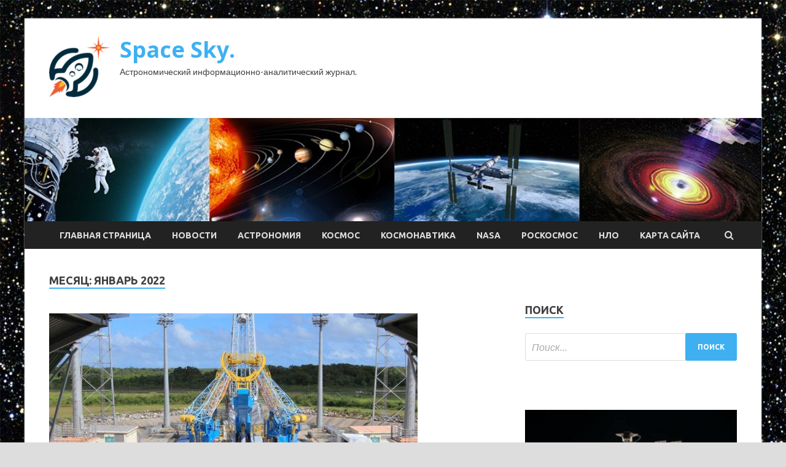

--- FILE ---
content_type: text/html; charset=UTF-8
request_url: http://skafos.ru/2022/01/page/42
body_size: 16280
content:
<!DOCTYPE html>
<html lang="ru-RU">
<head>
<meta charset="UTF-8">
<meta name="viewport" content="width=device-width, initial-scale=1">
<link rel="profile" href="http://gmpg.org/xfn/11">

<title>Январь 2022 &#8212; Страница 42 &#8212; Space Sky.</title>
<meta name='robots' content='max-image-preview:large' />
<link rel='dns-prefetch' href='//fonts.googleapis.com' />
<style id='wp-img-auto-sizes-contain-inline-css' type='text/css'>
img:is([sizes=auto i],[sizes^="auto," i]){contain-intrinsic-size:3000px 1500px}
/*# sourceURL=wp-img-auto-sizes-contain-inline-css */
</style>
<style id='wp-block-library-inline-css' type='text/css'>
:root{--wp-block-synced-color:#7a00df;--wp-block-synced-color--rgb:122,0,223;--wp-bound-block-color:var(--wp-block-synced-color);--wp-editor-canvas-background:#ddd;--wp-admin-theme-color:#007cba;--wp-admin-theme-color--rgb:0,124,186;--wp-admin-theme-color-darker-10:#006ba1;--wp-admin-theme-color-darker-10--rgb:0,107,160.5;--wp-admin-theme-color-darker-20:#005a87;--wp-admin-theme-color-darker-20--rgb:0,90,135;--wp-admin-border-width-focus:2px}@media (min-resolution:192dpi){:root{--wp-admin-border-width-focus:1.5px}}.wp-element-button{cursor:pointer}:root .has-very-light-gray-background-color{background-color:#eee}:root .has-very-dark-gray-background-color{background-color:#313131}:root .has-very-light-gray-color{color:#eee}:root .has-very-dark-gray-color{color:#313131}:root .has-vivid-green-cyan-to-vivid-cyan-blue-gradient-background{background:linear-gradient(135deg,#00d084,#0693e3)}:root .has-purple-crush-gradient-background{background:linear-gradient(135deg,#34e2e4,#4721fb 50%,#ab1dfe)}:root .has-hazy-dawn-gradient-background{background:linear-gradient(135deg,#faaca8,#dad0ec)}:root .has-subdued-olive-gradient-background{background:linear-gradient(135deg,#fafae1,#67a671)}:root .has-atomic-cream-gradient-background{background:linear-gradient(135deg,#fdd79a,#004a59)}:root .has-nightshade-gradient-background{background:linear-gradient(135deg,#330968,#31cdcf)}:root .has-midnight-gradient-background{background:linear-gradient(135deg,#020381,#2874fc)}:root{--wp--preset--font-size--normal:16px;--wp--preset--font-size--huge:42px}.has-regular-font-size{font-size:1em}.has-larger-font-size{font-size:2.625em}.has-normal-font-size{font-size:var(--wp--preset--font-size--normal)}.has-huge-font-size{font-size:var(--wp--preset--font-size--huge)}.has-text-align-center{text-align:center}.has-text-align-left{text-align:left}.has-text-align-right{text-align:right}.has-fit-text{white-space:nowrap!important}#end-resizable-editor-section{display:none}.aligncenter{clear:both}.items-justified-left{justify-content:flex-start}.items-justified-center{justify-content:center}.items-justified-right{justify-content:flex-end}.items-justified-space-between{justify-content:space-between}.screen-reader-text{border:0;clip-path:inset(50%);height:1px;margin:-1px;overflow:hidden;padding:0;position:absolute;width:1px;word-wrap:normal!important}.screen-reader-text:focus{background-color:#ddd;clip-path:none;color:#444;display:block;font-size:1em;height:auto;left:5px;line-height:normal;padding:15px 23px 14px;text-decoration:none;top:5px;width:auto;z-index:100000}html :where(.has-border-color){border-style:solid}html :where([style*=border-top-color]){border-top-style:solid}html :where([style*=border-right-color]){border-right-style:solid}html :where([style*=border-bottom-color]){border-bottom-style:solid}html :where([style*=border-left-color]){border-left-style:solid}html :where([style*=border-width]){border-style:solid}html :where([style*=border-top-width]){border-top-style:solid}html :where([style*=border-right-width]){border-right-style:solid}html :where([style*=border-bottom-width]){border-bottom-style:solid}html :where([style*=border-left-width]){border-left-style:solid}html :where(img[class*=wp-image-]){height:auto;max-width:100%}:where(figure){margin:0 0 1em}html :where(.is-position-sticky){--wp-admin--admin-bar--position-offset:var(--wp-admin--admin-bar--height,0px)}@media screen and (max-width:600px){html :where(.is-position-sticky){--wp-admin--admin-bar--position-offset:0px}}

/*# sourceURL=wp-block-library-inline-css */
</style><style id='global-styles-inline-css' type='text/css'>
:root{--wp--preset--aspect-ratio--square: 1;--wp--preset--aspect-ratio--4-3: 4/3;--wp--preset--aspect-ratio--3-4: 3/4;--wp--preset--aspect-ratio--3-2: 3/2;--wp--preset--aspect-ratio--2-3: 2/3;--wp--preset--aspect-ratio--16-9: 16/9;--wp--preset--aspect-ratio--9-16: 9/16;--wp--preset--color--black: #000000;--wp--preset--color--cyan-bluish-gray: #abb8c3;--wp--preset--color--white: #ffffff;--wp--preset--color--pale-pink: #f78da7;--wp--preset--color--vivid-red: #cf2e2e;--wp--preset--color--luminous-vivid-orange: #ff6900;--wp--preset--color--luminous-vivid-amber: #fcb900;--wp--preset--color--light-green-cyan: #7bdcb5;--wp--preset--color--vivid-green-cyan: #00d084;--wp--preset--color--pale-cyan-blue: #8ed1fc;--wp--preset--color--vivid-cyan-blue: #0693e3;--wp--preset--color--vivid-purple: #9b51e0;--wp--preset--gradient--vivid-cyan-blue-to-vivid-purple: linear-gradient(135deg,rgb(6,147,227) 0%,rgb(155,81,224) 100%);--wp--preset--gradient--light-green-cyan-to-vivid-green-cyan: linear-gradient(135deg,rgb(122,220,180) 0%,rgb(0,208,130) 100%);--wp--preset--gradient--luminous-vivid-amber-to-luminous-vivid-orange: linear-gradient(135deg,rgb(252,185,0) 0%,rgb(255,105,0) 100%);--wp--preset--gradient--luminous-vivid-orange-to-vivid-red: linear-gradient(135deg,rgb(255,105,0) 0%,rgb(207,46,46) 100%);--wp--preset--gradient--very-light-gray-to-cyan-bluish-gray: linear-gradient(135deg,rgb(238,238,238) 0%,rgb(169,184,195) 100%);--wp--preset--gradient--cool-to-warm-spectrum: linear-gradient(135deg,rgb(74,234,220) 0%,rgb(151,120,209) 20%,rgb(207,42,186) 40%,rgb(238,44,130) 60%,rgb(251,105,98) 80%,rgb(254,248,76) 100%);--wp--preset--gradient--blush-light-purple: linear-gradient(135deg,rgb(255,206,236) 0%,rgb(152,150,240) 100%);--wp--preset--gradient--blush-bordeaux: linear-gradient(135deg,rgb(254,205,165) 0%,rgb(254,45,45) 50%,rgb(107,0,62) 100%);--wp--preset--gradient--luminous-dusk: linear-gradient(135deg,rgb(255,203,112) 0%,rgb(199,81,192) 50%,rgb(65,88,208) 100%);--wp--preset--gradient--pale-ocean: linear-gradient(135deg,rgb(255,245,203) 0%,rgb(182,227,212) 50%,rgb(51,167,181) 100%);--wp--preset--gradient--electric-grass: linear-gradient(135deg,rgb(202,248,128) 0%,rgb(113,206,126) 100%);--wp--preset--gradient--midnight: linear-gradient(135deg,rgb(2,3,129) 0%,rgb(40,116,252) 100%);--wp--preset--font-size--small: 13px;--wp--preset--font-size--medium: 20px;--wp--preset--font-size--large: 36px;--wp--preset--font-size--x-large: 42px;--wp--preset--spacing--20: 0.44rem;--wp--preset--spacing--30: 0.67rem;--wp--preset--spacing--40: 1rem;--wp--preset--spacing--50: 1.5rem;--wp--preset--spacing--60: 2.25rem;--wp--preset--spacing--70: 3.38rem;--wp--preset--spacing--80: 5.06rem;--wp--preset--shadow--natural: 6px 6px 9px rgba(0, 0, 0, 0.2);--wp--preset--shadow--deep: 12px 12px 50px rgba(0, 0, 0, 0.4);--wp--preset--shadow--sharp: 6px 6px 0px rgba(0, 0, 0, 0.2);--wp--preset--shadow--outlined: 6px 6px 0px -3px rgb(255, 255, 255), 6px 6px rgb(0, 0, 0);--wp--preset--shadow--crisp: 6px 6px 0px rgb(0, 0, 0);}:where(.is-layout-flex){gap: 0.5em;}:where(.is-layout-grid){gap: 0.5em;}body .is-layout-flex{display: flex;}.is-layout-flex{flex-wrap: wrap;align-items: center;}.is-layout-flex > :is(*, div){margin: 0;}body .is-layout-grid{display: grid;}.is-layout-grid > :is(*, div){margin: 0;}:where(.wp-block-columns.is-layout-flex){gap: 2em;}:where(.wp-block-columns.is-layout-grid){gap: 2em;}:where(.wp-block-post-template.is-layout-flex){gap: 1.25em;}:where(.wp-block-post-template.is-layout-grid){gap: 1.25em;}.has-black-color{color: var(--wp--preset--color--black) !important;}.has-cyan-bluish-gray-color{color: var(--wp--preset--color--cyan-bluish-gray) !important;}.has-white-color{color: var(--wp--preset--color--white) !important;}.has-pale-pink-color{color: var(--wp--preset--color--pale-pink) !important;}.has-vivid-red-color{color: var(--wp--preset--color--vivid-red) !important;}.has-luminous-vivid-orange-color{color: var(--wp--preset--color--luminous-vivid-orange) !important;}.has-luminous-vivid-amber-color{color: var(--wp--preset--color--luminous-vivid-amber) !important;}.has-light-green-cyan-color{color: var(--wp--preset--color--light-green-cyan) !important;}.has-vivid-green-cyan-color{color: var(--wp--preset--color--vivid-green-cyan) !important;}.has-pale-cyan-blue-color{color: var(--wp--preset--color--pale-cyan-blue) !important;}.has-vivid-cyan-blue-color{color: var(--wp--preset--color--vivid-cyan-blue) !important;}.has-vivid-purple-color{color: var(--wp--preset--color--vivid-purple) !important;}.has-black-background-color{background-color: var(--wp--preset--color--black) !important;}.has-cyan-bluish-gray-background-color{background-color: var(--wp--preset--color--cyan-bluish-gray) !important;}.has-white-background-color{background-color: var(--wp--preset--color--white) !important;}.has-pale-pink-background-color{background-color: var(--wp--preset--color--pale-pink) !important;}.has-vivid-red-background-color{background-color: var(--wp--preset--color--vivid-red) !important;}.has-luminous-vivid-orange-background-color{background-color: var(--wp--preset--color--luminous-vivid-orange) !important;}.has-luminous-vivid-amber-background-color{background-color: var(--wp--preset--color--luminous-vivid-amber) !important;}.has-light-green-cyan-background-color{background-color: var(--wp--preset--color--light-green-cyan) !important;}.has-vivid-green-cyan-background-color{background-color: var(--wp--preset--color--vivid-green-cyan) !important;}.has-pale-cyan-blue-background-color{background-color: var(--wp--preset--color--pale-cyan-blue) !important;}.has-vivid-cyan-blue-background-color{background-color: var(--wp--preset--color--vivid-cyan-blue) !important;}.has-vivid-purple-background-color{background-color: var(--wp--preset--color--vivid-purple) !important;}.has-black-border-color{border-color: var(--wp--preset--color--black) !important;}.has-cyan-bluish-gray-border-color{border-color: var(--wp--preset--color--cyan-bluish-gray) !important;}.has-white-border-color{border-color: var(--wp--preset--color--white) !important;}.has-pale-pink-border-color{border-color: var(--wp--preset--color--pale-pink) !important;}.has-vivid-red-border-color{border-color: var(--wp--preset--color--vivid-red) !important;}.has-luminous-vivid-orange-border-color{border-color: var(--wp--preset--color--luminous-vivid-orange) !important;}.has-luminous-vivid-amber-border-color{border-color: var(--wp--preset--color--luminous-vivid-amber) !important;}.has-light-green-cyan-border-color{border-color: var(--wp--preset--color--light-green-cyan) !important;}.has-vivid-green-cyan-border-color{border-color: var(--wp--preset--color--vivid-green-cyan) !important;}.has-pale-cyan-blue-border-color{border-color: var(--wp--preset--color--pale-cyan-blue) !important;}.has-vivid-cyan-blue-border-color{border-color: var(--wp--preset--color--vivid-cyan-blue) !important;}.has-vivid-purple-border-color{border-color: var(--wp--preset--color--vivid-purple) !important;}.has-vivid-cyan-blue-to-vivid-purple-gradient-background{background: var(--wp--preset--gradient--vivid-cyan-blue-to-vivid-purple) !important;}.has-light-green-cyan-to-vivid-green-cyan-gradient-background{background: var(--wp--preset--gradient--light-green-cyan-to-vivid-green-cyan) !important;}.has-luminous-vivid-amber-to-luminous-vivid-orange-gradient-background{background: var(--wp--preset--gradient--luminous-vivid-amber-to-luminous-vivid-orange) !important;}.has-luminous-vivid-orange-to-vivid-red-gradient-background{background: var(--wp--preset--gradient--luminous-vivid-orange-to-vivid-red) !important;}.has-very-light-gray-to-cyan-bluish-gray-gradient-background{background: var(--wp--preset--gradient--very-light-gray-to-cyan-bluish-gray) !important;}.has-cool-to-warm-spectrum-gradient-background{background: var(--wp--preset--gradient--cool-to-warm-spectrum) !important;}.has-blush-light-purple-gradient-background{background: var(--wp--preset--gradient--blush-light-purple) !important;}.has-blush-bordeaux-gradient-background{background: var(--wp--preset--gradient--blush-bordeaux) !important;}.has-luminous-dusk-gradient-background{background: var(--wp--preset--gradient--luminous-dusk) !important;}.has-pale-ocean-gradient-background{background: var(--wp--preset--gradient--pale-ocean) !important;}.has-electric-grass-gradient-background{background: var(--wp--preset--gradient--electric-grass) !important;}.has-midnight-gradient-background{background: var(--wp--preset--gradient--midnight) !important;}.has-small-font-size{font-size: var(--wp--preset--font-size--small) !important;}.has-medium-font-size{font-size: var(--wp--preset--font-size--medium) !important;}.has-large-font-size{font-size: var(--wp--preset--font-size--large) !important;}.has-x-large-font-size{font-size: var(--wp--preset--font-size--x-large) !important;}
/*# sourceURL=global-styles-inline-css */
</style>

<style id='classic-theme-styles-inline-css' type='text/css'>
/*! This file is auto-generated */
.wp-block-button__link{color:#fff;background-color:#32373c;border-radius:9999px;box-shadow:none;text-decoration:none;padding:calc(.667em + 2px) calc(1.333em + 2px);font-size:1.125em}.wp-block-file__button{background:#32373c;color:#fff;text-decoration:none}
/*# sourceURL=/wp-includes/css/classic-themes.min.css */
</style>
<link rel='stylesheet' id='hitmag-style-css' href='http://skafos.ru/wp-content/themes/hitmag/style.css' type='text/css' media='all' />
<link rel='stylesheet' id='jquery-flexslider-css' href='http://skafos.ru/wp-content/themes/hitmag/css/flexslider.css' type='text/css' media='screen' />
<link rel='stylesheet' id='jquery-magnific-popup-css' href='http://skafos.ru/wp-content/themes/hitmag/css/magnific-popup.css' type='text/css' media='all' />
<script type="text/javascript" src="http://skafos.ru/wp-includes/js/jquery/jquery.min.js" id="jquery-core-js"></script>
<script type="text/javascript" src="http://skafos.ru/wp-includes/js/jquery/jquery-migrate.min.js" id="jquery-migrate-js"></script>
<script type="text/javascript" id="wp-disable-css-lazy-load-js-extra">
/* <![CDATA[ */
var WpDisableAsyncLinks = {"wp-disable-font-awesome":"http://skafos.ru/wp-content/themes/hitmag/css/font-awesome.min.css","wp-disable-google-fonts":"//fonts.googleapis.com/css?family=Ubuntu:400,500,700|Lato:400,700,400italic,700italic|Open%20Sans:400,400italic,700&subset=latin,latin-ext"};
//# sourceURL=wp-disable-css-lazy-load-js-extra
/* ]]> */
</script>
<script type="text/javascript" src="http://skafos.ru/wp-content/plugins/wp-disable/js/css-lazy-load.min.js" id="wp-disable-css-lazy-load-js"></script>
		<style type="text/css">
			
			button,
			input[type="button"],
			input[type="reset"],
			input[type="submit"] {
				background: #3EB0F2;
			}

            .th-readmore {
                background: #3EB0F2;
            }           

            a:hover {
                color: #3EB0F2;
            } 

            .main-navigation a:hover {
                background-color: #3EB0F2;
            }

            .main-navigation .current_page_item > a,
            .main-navigation .current-menu-item > a,
            .main-navigation .current_page_ancestor > a,
            .main-navigation .current-menu-ancestor > a {
                background-color: #3EB0F2;
            }

            .post-navigation .post-title:hover {
                color: #3EB0F2;
            }

            .top-navigation a:hover {
                color: #3EB0F2;
            }

            .top-navigation ul ul a:hover {
                background: #3EB0F2;
            }

            #top-nav-button:hover {
                color: #3EB0F2;
            }

            .responsive-mainnav li a:hover,
            .responsive-topnav li a:hover {
                background: #3EB0F2;
            }

            #hm-search-form .search-form .search-submit {
                background-color: #3EB0F2;
            }

            .nav-links .current {
                background: #3EB0F2;
            }

            .widget-title {
                border-bottom: 2px solid #3EB0F2;
            }

            .footer-widget-title {
                border-bottom: 2px solid #3EB0F2;
            }

            .widget-area a:hover {
                color: #3EB0F2;
            }

            .footer-widget-area a:hover {
                color: #3EB0F2;
            }

            .site-info a:hover {
                color: #3EB0F2;
            }

            .search-form .search-submit {
                background: #3EB0F2;
            }

            .hmb-entry-title a:hover {
                color: #3EB0F2;
            }

            .hmb-entry-meta a:hover,
            .hms-meta a:hover {
                color: #3EB0F2;
            }

            .hms-title a:hover {
                color: #3EB0F2;
            }

            .hmw-grid-post .post-title a:hover {
                color: #3EB0F2;
            }

            .footer-widget-area .hmw-grid-post .post-title a:hover,
            .footer-widget-area .hmb-entry-title a:hover,
            .footer-widget-area .hms-title a:hover {
                color: #3EB0F2;
            }

            .hm-tabs-wdt .ui-state-active {
                border-bottom: 2px solid #3EB0F2;
            }

            a.hm-viewall {
                background: #3EB0F2;
            }

            #hitmag-tags a,
            .widget_tag_cloud .tagcloud a {
                background: #3EB0F2;
            }

            .site-title a {
                color: #3EB0F2;
            }

            .hitmag-post .entry-title a:hover {
                color: #3EB0F2;
            }

            .hitmag-post .entry-meta a:hover {
                color: #3EB0F2;
            }

            .cat-links a {
                color: #3EB0F2;
            }

            .hitmag-single .entry-meta a:hover {
                color: #3EB0F2;
            }

            .hitmag-single .author a:hover {
                color: #3EB0F2;
            }

            .hm-author-content .author-posts-link {
                color: #3EB0F2;
            }

            .hm-tags-links a:hover {
                background: #3EB0F2;
            }

            .hm-tagged {
                background: #3EB0F2;
            }

            .hm-edit-link a.post-edit-link {
                background: #3EB0F2;
            }

            .arc-page-title {
                border-bottom: 2px solid #3EB0F2;
            }

            .srch-page-title {
                border-bottom: 2px solid #3EB0F2;
            }

            .hm-slider-details .cat-links {
                background: #3EB0F2;
            }

            .hm-rel-post .post-title a:hover {
                color: #3EB0F2;
            }

            .comment-author a {
                color: #3EB0F2;
            }

            .comment-metadata a:hover,
            .comment-metadata a:focus,
            .pingback .comment-edit-link:hover,
            .pingback .comment-edit-link:focus {
                color: #3EB0F2;
            }

            .comment-reply-link:hover,
            .comment-reply-link:focus {
                background: #3EB0F2;
            }

            .required {
                color: #3EB0F2;
            }

            .comment-reply-title small a:before {
                color: #3EB0F2;
            }		</style>
	
<meta name="description" content="Январь 2022 &#8212; Страница 42 &#8212; Space Sky." />
<style type="text/css" id="custom-background-css">
body.custom-background { background-image: url("http://skafos.ru/wp-content/uploads/2022/01/kosmos.jpg"); background-position: left top; background-size: auto; background-repeat: repeat; background-attachment: scroll; }
</style>
	<link rel="icon" href="http://skafos.ru/wp-content/uploads/2022/01/cosmos-150x150.png" sizes="32x32" />
<link rel="icon" href="http://skafos.ru/wp-content/uploads/2022/01/cosmos-e1642143269610.png" sizes="192x192" />
<link rel="apple-touch-icon" href="http://skafos.ru/wp-content/uploads/2022/01/cosmos-e1642143269610.png" />
<meta name="msapplication-TileImage" content="http://skafos.ru/wp-content/uploads/2022/01/cosmos-e1642143269610.png" />
<link rel="alternate" type="application/rss+xml" title="RSS" href="http://skafos.ru/rsslatest.xml" /></head>

<body class="archive date paged custom-background wp-custom-logo paged-42 date-paged-42 wp-theme-hitmag hfeed th-right-sidebar">

<div id="page" class="site hitmag-wrapper">
	<a class="skip-link screen-reader-text" href="#content">Перейти к содержимому</a>

	<header id="masthead" class="site-header" role="banner">
		
		
		<div class="header-main-area">
			<div class="hm-container">
			<div class="site-branding">
				<div class="site-branding-content">
					<div class="hm-logo">
						<a href="http://skafos.ru/" class="custom-logo-link" rel="home"><img width="100" height="100" src="http://skafos.ru/wp-content/uploads/2022/01/cosmos-e1642143269610.png" class="custom-logo" alt="Space Sky." decoding="async" /></a>					</div><!-- .hm-logo -->

					<div class="hm-site-title">
													<p class="site-title"><a href="http://skafos.ru/" rel="home">Space Sky.</a></p>
													<p class="site-description">Астрономический информационно-аналитический журнал.</p>
											</div><!-- .hm-site-title -->
				</div><!-- .site-branding-content -->
			</div><!-- .site-branding -->

						</div><!-- .hm-container -->
		</div><!-- .header-main-area -->

		<div class="hm-header-image"><img src="http://skafos.ru/wp-content/uploads/2022/01/space_sky_croped.jpg" height="149" width="1064" alt="" /></div>
		<div class="hm-nav-container">
			<nav id="site-navigation" class="main-navigation" role="navigation">
				<div class="hm-container">
				<div class="menu-glavnoe-menyu-container"><ul id="primary-menu" class="menu"><li id="menu-item-16" class="menu-item menu-item-type-custom menu-item-object-custom menu-item-home menu-item-16"><a href="http://skafos.ru/">Главная страница</a></li>
<li id="menu-item-82" class="menu-item menu-item-type-taxonomy menu-item-object-category menu-item-82"><a href="http://skafos.ru/category/novosti">Новости</a></li>
<li id="menu-item-84" class="menu-item menu-item-type-taxonomy menu-item-object-category menu-item-84"><a href="http://skafos.ru/category/astronomiya">Астрономия</a></li>
<li id="menu-item-81" class="menu-item menu-item-type-taxonomy menu-item-object-category menu-item-81"><a href="http://skafos.ru/category/kosmos">Космос</a></li>
<li id="menu-item-83" class="menu-item menu-item-type-taxonomy menu-item-object-category menu-item-83"><a href="http://skafos.ru/category/kosmonavtika">Космонавтика</a></li>
<li id="menu-item-86" class="menu-item menu-item-type-taxonomy menu-item-object-category menu-item-86"><a href="http://skafos.ru/category/nasa">NASA</a></li>
<li id="menu-item-85" class="menu-item menu-item-type-taxonomy menu-item-object-category menu-item-85"><a href="http://skafos.ru/category/roskosmos">Роскосмос</a></li>
<li id="menu-item-80" class="menu-item menu-item-type-taxonomy menu-item-object-category menu-item-80"><a href="http://skafos.ru/category/nlo">НЛО</a></li>
<li id="menu-item-87" class="menu-item menu-item-type-post_type menu-item-object-page menu-item-87"><a href="http://skafos.ru/karta-sajta">Карта сайта</a></li>
</ul></div>
									<div class="hm-search-button-icon"></div>
					<div class="hm-search-box-container">
						<div class="hm-search-box">
							<form role="search" method="get" class="search-form" action="http://skafos.ru/">
				<label>
					<span class="screen-reader-text">Найти:</span>
					<input type="search" class="search-field" placeholder="Поиск&hellip;" value="" name="s" />
				</label>
				<input type="submit" class="search-submit" value="Поиск" />
			</form>						</div><!-- th-search-box -->
					</div><!-- .th-search-box-container -->
								</div><!-- .hm-container -->
			</nav><!-- #site-navigation -->
			<a href="#" class="navbutton" id="main-nav-button">Главное меню</a>
			<div class="responsive-mainnav"></div>
		</div><!-- .hm-nav-container -->

		
	</header><!-- #masthead -->

	<div id="content" class="site-content">
		<div class="hm-container">

<div id="primary" class="content-area">
	<main id="main" class="site-main" role="main">

		
			<header class="page-header">
				<h1 class="page-title arc-page-title">Месяц: <span>Январь 2022</span></h1>			</header><!-- .page-header -->

			<div class="posts-wrap th-large-posts">
<article id="post-468" class="hitmag-post post-468 post type-post status-publish format-standard has-post-thumbnail hentry category-roskosmos">
	
			<a href="http://skafos.ru/roskosmos/vo-francyzskoi-gviane-prodoljaetsia-podgotovka-k-27-pysky-rakety-souz-st-2.html" title="Во Французской Гвиане продолжается подготовка к 27 пуску ракеты «Союз-СТ»">
			<div class="archive-thumb">
			<img width="600" height="306" src="http://skafos.ru/wp-content/uploads/2022/01/vo-francuzskoj-gviane-prodolzhaetsja-podgotovka-k-27-pusku-rakety-sojuz-st-1b56085.jpg" class="attachment-hitmag-featured size-hitmag-featured wp-post-image" alt="" decoding="async" fetchpriority="high" srcset="http://skafos.ru/wp-content/uploads/2022/01/vo-francuzskoj-gviane-prodolzhaetsja-podgotovka-k-27-pusku-rakety-sojuz-st-1b56085.jpg 600w, http://skafos.ru/wp-content/uploads/2022/01/vo-francuzskoj-gviane-prodolzhaetsja-podgotovka-k-27-pusku-rakety-sojuz-st-1b56085-300x153.jpg 300w" sizes="(max-width: 600px) 100vw, 600px" />			</div><!-- .archive-thumb -->
		</a>
		
	<div class="archive-content">
		<header class="entry-header">
			<div class="cat-links"><a href="http://skafos.ru/category/roskosmos" rel="category tag">Роскосмос</a></div><h3 class="entry-title"><a href="http://skafos.ru/roskosmos/vo-francyzskoi-gviane-prodoljaetsia-podgotovka-k-27-pysky-rakety-souz-st-2.html" rel="bookmark">Во Французской Гвиане продолжается подготовка к 27 пуску ракеты «Союз-СТ»</a></h3>			<div class="entry-meta">
				<span class="comments-link"><a href="http://skafos.ru/roskosmos/vo-francyzskoi-gviane-prodoljaetsia-podgotovka-k-27-pysky-rakety-souz-st-2.html#respond">Оставьте комментарий</a></span>			</div><!-- .entry-meta -->
					</header><!-- .entry-header -->

		<div class="entry-summary">
			<p>В&nbsp;Гвианском космическом центре (Французская Гвиана) на&nbsp;комплексе запуска &laquo;Союз&raquo; возобновились работы в&nbsp;рамках двадцать седьмой пусковой кампании по&nbsp;пуску ракеты-носителя &laquo;Союз-СТ&raquo; с&nbsp;очередной партией космических аппаратов спутниковой компании OneWeb. С&nbsp;15&nbsp;января 2022 года в&nbsp;соответствии с&nbsp;графиком &hellip; </p>
					<a href="http://skafos.ru/roskosmos/vo-francyzskoi-gviane-prodoljaetsia-podgotovka-k-27-pysky-rakety-souz-st-2.html" class="th-readmore">Подробнее</a>
				
		</div><!-- .entry-summary -->
		
	</div><!-- .archive-content -->
</article><!-- #post-## -->
<article id="post-466" class="hitmag-post post-466 post type-post status-publish format-standard has-post-thumbnail hentry category-roskosmos">
	
			<a href="http://skafos.ru/roskosmos/otchet-o-rabote-rossiiskogo-ekipaja-za-13-ianvaria-2.html" title="Отчёт о работе российского экипажа за 13 января">
			<div class="archive-thumb">
			<img width="600" height="306" src="http://skafos.ru/wp-content/uploads/2022/01/otchjot-o-rabote-rossijskogo-ekipazha-za-13-janvarja-595314b.jpg" class="attachment-hitmag-featured size-hitmag-featured wp-post-image" alt="" decoding="async" srcset="http://skafos.ru/wp-content/uploads/2022/01/otchjot-o-rabote-rossijskogo-ekipazha-za-13-janvarja-595314b.jpg 600w, http://skafos.ru/wp-content/uploads/2022/01/otchjot-o-rabote-rossijskogo-ekipazha-za-13-janvarja-595314b-300x153.jpg 300w" sizes="(max-width: 600px) 100vw, 600px" />			</div><!-- .archive-thumb -->
		</a>
		
	<div class="archive-content">
		<header class="entry-header">
			<div class="cat-links"><a href="http://skafos.ru/category/roskosmos" rel="category tag">Роскосмос</a></div><h3 class="entry-title"><a href="http://skafos.ru/roskosmos/otchet-o-rabote-rossiiskogo-ekipaja-za-13-ianvaria-2.html" rel="bookmark">Отчёт о работе российского экипажа за 13 января</a></h3>			<div class="entry-meta">
				<span class="comments-link"><a href="http://skafos.ru/roskosmos/otchet-o-rabote-rossiiskogo-ekipaja-za-13-ianvaria-2.html#respond">Оставьте комментарий</a></span>			</div><!-- .entry-meta -->
					</header><!-- .entry-header -->

		<div class="entry-summary">
			<p>Запланированная программа работы космонавтов Роскосмоса Антона Шкаплерова и&nbsp;Петра Дуброва за&nbsp;13&nbsp;января 2022 года выполнена полностью. В&nbsp;течение суток проведено: Подготовка ко&nbsp;внекорабельной деятельности космонавтов (ВКД-51) по&nbsp;программе российского сегмента Международной космической станции&nbsp;&mdash; установка дополнительного &hellip; </p>
					<a href="http://skafos.ru/roskosmos/otchet-o-rabote-rossiiskogo-ekipaja-za-13-ianvaria-2.html" class="th-readmore">Подробнее</a>
				
		</div><!-- .entry-summary -->
		
	</div><!-- .archive-content -->
</article><!-- #post-## -->
<article id="post-462" class="hitmag-post post-462 post type-post status-publish format-standard has-post-thumbnail hentry category-roskosmos">
	
			<a href="http://skafos.ru/roskosmos/na-baikonyre-nachalas-predpoletnaia-podgotovka-korablia-souz-ms-21-2.html" title="На Байконуре началась предполетная подготовка корабля «Союз МС-21»">
			<div class="archive-thumb">
			<img width="600" height="306" src="http://skafos.ru/wp-content/uploads/2022/01/na-bajkonure-nachalas-predpoletnaja-podgotovka-korablja-sojuz-ms-21-394738f.jpg" class="attachment-hitmag-featured size-hitmag-featured wp-post-image" alt="" decoding="async" srcset="http://skafos.ru/wp-content/uploads/2022/01/na-bajkonure-nachalas-predpoletnaja-podgotovka-korablja-sojuz-ms-21-394738f.jpg 600w, http://skafos.ru/wp-content/uploads/2022/01/na-bajkonure-nachalas-predpoletnaja-podgotovka-korablja-sojuz-ms-21-394738f-300x153.jpg 300w" sizes="(max-width: 600px) 100vw, 600px" />			</div><!-- .archive-thumb -->
		</a>
		
	<div class="archive-content">
		<header class="entry-header">
			<div class="cat-links"><a href="http://skafos.ru/category/roskosmos" rel="category tag">Роскосмос</a></div><h3 class="entry-title"><a href="http://skafos.ru/roskosmos/na-baikonyre-nachalas-predpoletnaia-podgotovka-korablia-souz-ms-21-2.html" rel="bookmark">На Байконуре началась предполетная подготовка корабля «Союз МС-21»</a></h3>			<div class="entry-meta">
				<span class="comments-link"><a href="http://skafos.ru/roskosmos/na-baikonyre-nachalas-predpoletnaia-podgotovka-korablia-souz-ms-21-2.html#respond">Оставьте комментарий</a></span>			</div><!-- .entry-meta -->
					</header><!-- .entry-header -->

		<div class="entry-summary">
			<p>На&nbsp;техническом комплексе площадки №&nbsp;254 космодрома Байконур завершились работы по&nbsp;расконсервации и&nbsp;подготовке пилотируемого корабля &laquo;Союз МС-21&raquo; к&nbsp;заключительному этапу программы наземных испытаний. Сегодня, 14&nbsp;января 2021&nbsp;года, в&nbsp;монтажно-испытательном корпусе состоялась расконсервация пилотируемого корабля &laquo;Союз МС-21&raquo;, &hellip; </p>
					<a href="http://skafos.ru/roskosmos/na-baikonyre-nachalas-predpoletnaia-podgotovka-korablia-souz-ms-21-2.html" class="th-readmore">Подробнее</a>
				
		</div><!-- .entry-summary -->
		
	</div><!-- .archive-content -->
</article><!-- #post-## -->
<article id="post-460" class="hitmag-post post-460 post type-post status-publish format-standard has-post-thumbnail hentry category-astronomiya">
	
			<a href="http://skafos.ru/astronomiya/merkyrii-perejil-yjasnoe-stolknovenie-v-proshlom.html" title="Меркурий пережил ужасное столкновение в прошлом">
			<div class="archive-thumb">
			<img width="600" height="337" src="http://skafos.ru/wp-content/uploads/2022/01/b3a16a41bafd4a32767c7d45ac0d7798.jpg" class="attachment-hitmag-featured size-hitmag-featured wp-post-image" alt="" decoding="async" loading="lazy" srcset="http://skafos.ru/wp-content/uploads/2022/01/b3a16a41bafd4a32767c7d45ac0d7798.jpg 600w, http://skafos.ru/wp-content/uploads/2022/01/b3a16a41bafd4a32767c7d45ac0d7798-300x169.jpg 300w" sizes="auto, (max-width: 600px) 100vw, 600px" />			</div><!-- .archive-thumb -->
		</a>
		
	<div class="archive-content">
		<header class="entry-header">
			<div class="cat-links"><a href="http://skafos.ru/category/astronomiya" rel="category tag">Астрономия</a></div><h3 class="entry-title"><a href="http://skafos.ru/astronomiya/merkyrii-perejil-yjasnoe-stolknovenie-v-proshlom.html" rel="bookmark">Меркурий пережил ужасное столкновение в прошлом</a></h3>			<div class="entry-meta">
				<span class="comments-link"><a href="http://skafos.ru/astronomiya/merkyrii-perejil-yjasnoe-stolknovenie-v-proshlom.html#respond">Оставьте комментарий</a></span>			</div><!-- .entry-meta -->
					</header><!-- .entry-header -->

		<div class="entry-summary">
			<p>Меркурий. Авторы и права: NASA / Johns Hopkins University Applied Physics Laboratory / Carnegie Institution of Washington. Проанализировав последние данные переданные космическим аппаратом “Мессенджер”, команде астрофизиков удалось обнаружить на поверхности &hellip; </p>
					<a href="http://skafos.ru/astronomiya/merkyrii-perejil-yjasnoe-stolknovenie-v-proshlom.html" class="th-readmore">Подробнее</a>
				
		</div><!-- .entry-summary -->
		
	</div><!-- .archive-content -->
</article><!-- #post-## -->
<article id="post-457" class="hitmag-post post-457 post type-post status-publish format-standard has-post-thumbnail hentry category-astronomiya">
	
			<a href="http://skafos.ru/astronomiya/astronomicheskii-sleng-ionosfera.html" title="Астрономический сленг: ионосфера">
			<div class="archive-thumb">
			<img width="600" height="337" src="http://skafos.ru/wp-content/uploads/2022/01/c77eee1aada82906073a66c9834010c1.jpg" class="attachment-hitmag-featured size-hitmag-featured wp-post-image" alt="" decoding="async" loading="lazy" srcset="http://skafos.ru/wp-content/uploads/2022/01/c77eee1aada82906073a66c9834010c1.jpg 600w, http://skafos.ru/wp-content/uploads/2022/01/c77eee1aada82906073a66c9834010c1-300x169.jpg 300w" sizes="auto, (max-width: 600px) 100vw, 600px" />			</div><!-- .archive-thumb -->
		</a>
		
	<div class="archive-content">
		<header class="entry-header">
			<div class="cat-links"><a href="http://skafos.ru/category/astronomiya" rel="category tag">Астрономия</a></div><h3 class="entry-title"><a href="http://skafos.ru/astronomiya/astronomicheskii-sleng-ionosfera.html" rel="bookmark">Астрономический сленг: ионосфера</a></h3>			<div class="entry-meta">
				<span class="comments-link"><a href="http://skafos.ru/astronomiya/astronomicheskii-sleng-ionosfera.html#respond">Оставьте комментарий</a></span>			</div><!-- .entry-meta -->
					</header><!-- .entry-header -->

		<div class="entry-summary">
			<p>Камера НАСА на борту спутника Deep Space Climate Observatory запечатлела этот вид освещённой Солнцем стороны Земли 9 июля 2015 года. Авторы и права: NASA. В этой серии статей мы исследуем &hellip; </p>
					<a href="http://skafos.ru/astronomiya/astronomicheskii-sleng-ionosfera.html" class="th-readmore">Подробнее</a>
				
		</div><!-- .entry-summary -->
		
	</div><!-- .archive-content -->
</article><!-- #post-## -->
<article id="post-455" class="hitmag-post post-455 post type-post status-publish format-standard has-post-thumbnail hentry category-nasa">
	
			<a href="http://skafos.ru/nasa/klimatolog-riabov-predypredil-o-globalnoi-katastrofe-s-zatopleniem-30-syshi.html" title="Климатолог Рябов предупредил о глобальной катастрофе с затоплением 30% суши">
			<div class="archive-thumb">
			<img width="600" height="400" src="http://skafos.ru/wp-content/uploads/2022/01/klimatolog-rjabov-predupredil-onbspglobalnoj-katastrofe-snbspzatopleniem-30-sushi-5314af3.jpg" class="attachment-hitmag-featured size-hitmag-featured wp-post-image" alt="" decoding="async" loading="lazy" srcset="http://skafos.ru/wp-content/uploads/2022/01/klimatolog-rjabov-predupredil-onbspglobalnoj-katastrofe-snbspzatopleniem-30-sushi-5314af3.jpg 600w, http://skafos.ru/wp-content/uploads/2022/01/klimatolog-rjabov-predupredil-onbspglobalnoj-katastrofe-snbspzatopleniem-30-sushi-5314af3-300x200.jpg 300w" sizes="auto, (max-width: 600px) 100vw, 600px" />			</div><!-- .archive-thumb -->
		</a>
		
	<div class="archive-content">
		<header class="entry-header">
			<div class="cat-links"><a href="http://skafos.ru/category/nasa" rel="category tag">NASA</a></div><h3 class="entry-title"><a href="http://skafos.ru/nasa/klimatolog-riabov-predypredil-o-globalnoi-katastrofe-s-zatopleniem-30-syshi.html" rel="bookmark">Климатолог Рябов предупредил о глобальной катастрофе с затоплением 30% суши</a></h3>			<div class="entry-meta">
				<span class="comments-link"><a href="http://skafos.ru/nasa/klimatolog-riabov-predypredil-o-globalnoi-katastrofe-s-zatopleniem-30-syshi.html#respond">Оставьте комментарий</a></span>			</div><!-- .entry-meta -->
					</header><!-- .entry-header -->

		<div class="entry-summary">
			<p>Климатолог, доцент Агротехнологической академии КФУ им. Вернадского Владимир Рябов предупредил, что человечество ждут катастрофические природные изменения, если в ближайшие 30 лет средняя температура на Земле повысится больше, чем на полтора &hellip; </p>
					<a href="http://skafos.ru/nasa/klimatolog-riabov-predypredil-o-globalnoi-katastrofe-s-zatopleniem-30-syshi.html" class="th-readmore">Подробнее</a>
				
		</div><!-- .entry-summary -->
		
	</div><!-- .archive-content -->
</article><!-- #post-## -->
<article id="post-453" class="hitmag-post post-453 post type-post status-publish format-standard has-post-thumbnail hentry category-kosmos">
	
			<a href="http://skafos.ru/kosmos/zapadnye-diplomaty-zaiavili-o-namekah-rossii-na-peremeshenie-raket-blije-k-ssha.html" title="Западные дипломаты заявили о намеках России на перемещение ракет ближе к США">
			<div class="archive-thumb">
			<img width="240" height="160" src="http://skafos.ru/wp-content/uploads/2022/01/zapadnye-diplomaty-zajavili-o-namekah-rossii-na-peremeshhenie-raket-blizhe-k-ssha-535fe8f.jpg" class="attachment-hitmag-featured size-hitmag-featured wp-post-image" alt="" decoding="async" loading="lazy" />			</div><!-- .archive-thumb -->
		</a>
		
	<div class="archive-content">
		<header class="entry-header">
			<div class="cat-links"><a href="http://skafos.ru/category/kosmos" rel="category tag">Космос</a></div><h3 class="entry-title"><a href="http://skafos.ru/kosmos/zapadnye-diplomaty-zaiavili-o-namekah-rossii-na-peremeshenie-raket-blije-k-ssha.html" rel="bookmark">Западные дипломаты заявили о намеках России на перемещение ракет ближе к США</a></h3>			<div class="entry-meta">
				<span class="comments-link"><a href="http://skafos.ru/kosmos/zapadnye-diplomaty-zaiavili-o-namekah-rossii-na-peremeshenie-raket-blije-k-ssha.html#respond">Оставьте комментарий</a></span>			</div><!-- .entry-meta -->
					</header><!-- .entry-header -->

		<div class="entry-summary">
			<p>NYT: дипломаты РФ на переговорах намекали на перемещение ядерных ракет ближе к США Фото: Reuters Западные дипломаты заявили, что на переговорах их российские коллеги намекали на перемещение ядерных ракет ближе &hellip; </p>
					<a href="http://skafos.ru/kosmos/zapadnye-diplomaty-zaiavili-o-namekah-rossii-na-peremeshenie-raket-blije-k-ssha.html" class="th-readmore">Подробнее</a>
				
		</div><!-- .entry-summary -->
		
	</div><!-- .archive-content -->
</article><!-- #post-## -->
<article id="post-451" class="hitmag-post post-451 post type-post status-publish format-standard has-post-thumbnail hentry category-kosmos">
	
			<a href="http://skafos.ru/kosmos/zafiksirovan-moshnyi-vzryv-na-magnitare.html" title="Зафиксирован мощный взрыв на магнитаре">
			<div class="archive-thumb">
			<img width="240" height="160" src="http://skafos.ru/wp-content/uploads/2022/01/zafiksirovan-moshhnyj-vzryv-na-magnitare-51388b2.jpg" class="attachment-hitmag-featured size-hitmag-featured wp-post-image" alt="" decoding="async" loading="lazy" />			</div><!-- .archive-thumb -->
		</a>
		
	<div class="archive-content">
		<header class="entry-header">
			<div class="cat-links"><a href="http://skafos.ru/category/kosmos" rel="category tag">Космос</a></div><h3 class="entry-title"><a href="http://skafos.ru/kosmos/zafiksirovan-moshnyi-vzryv-na-magnitare.html" rel="bookmark">Зафиксирован мощный взрыв на магнитаре</a></h3>			<div class="entry-meta">
				<span class="comments-link"><a href="http://skafos.ru/kosmos/zafiksirovan-moshnyi-vzryv-na-magnitare.html#respond">Оставьте комментарий</a></span>			</div><!-- .entry-meta -->
					</header><!-- .entry-header -->

		<div class="entry-summary">
			<p>Астрономы Испании зафиксировали взрыв на нейтронной звезде в созвездии Скульптора Изображение: University of Valencia Астрономы Университета Валенсии в Испании зафиксировали мощную вспышку у магнитара — нейтронной звезды с экстремально сильным &hellip; </p>
					<a href="http://skafos.ru/kosmos/zafiksirovan-moshnyi-vzryv-na-magnitare.html" class="th-readmore">Подробнее</a>
				
		</div><!-- .entry-summary -->
		
	</div><!-- .archive-content -->
</article><!-- #post-## -->
<article id="post-449" class="hitmag-post post-449 post type-post status-publish format-standard has-post-thumbnail hentry category-kosmos">
	
			<a href="http://skafos.ru/kosmos/roskosmos-ocenil-sityaciu-v-baikonyre.html" title="«Роскосмос» оценил ситуацию в Байконуре">
			<div class="archive-thumb">
			<img width="240" height="160" src="http://skafos.ru/wp-content/uploads/2022/01/roskosmos-ocenil-situaciju-v-bajkonure-4c60355.jpg" class="attachment-hitmag-featured size-hitmag-featured wp-post-image" alt="" decoding="async" loading="lazy" />			</div><!-- .archive-thumb -->
		</a>
		
	<div class="archive-content">
		<header class="entry-header">
			<div class="cat-links"><a href="http://skafos.ru/category/kosmos" rel="category tag">Космос</a></div><h3 class="entry-title"><a href="http://skafos.ru/kosmos/roskosmos-ocenil-sityaciu-v-baikonyre.html" rel="bookmark">«Роскосмос» оценил ситуацию в Байконуре</a></h3>			<div class="entry-meta">
				<span class="comments-link"><a href="http://skafos.ru/kosmos/roskosmos-ocenil-sityaciu-v-baikonyre.html#respond">Оставьте комментарий</a></span>			</div><!-- .entry-meta -->
					</header><!-- .entry-header -->

		<div class="entry-summary">
			<p>«Роскосмос» назвал ситуацию в Байконуре спокойной Фото: Максим Блинов / РИА Новости Представители «Роскосмоса» оценили ситуацию в казахстанском городе Байконур. Об этом сообщает Telegram-канал «Sputnik Ближнее зарубежье». По информации медиа, &hellip; </p>
					<a href="http://skafos.ru/kosmos/roskosmos-ocenil-sityaciu-v-baikonyre.html" class="th-readmore">Подробнее</a>
				
		</div><!-- .entry-summary -->
		
	</div><!-- .archive-content -->
</article><!-- #post-## -->
<article id="post-447" class="hitmag-post post-447 post type-post status-publish format-standard has-post-thumbnail hentry category-nlo">
	
			<a href="http://skafos.ru/nlo/obnaryjennye-v-pery-vytianytye-cherepa-prinadlejat-inoplanetianam.html" title="Обнаруженные в Перу вытянутые черепа принадлежат инопланетянам?">
			<div class="archive-thumb">
			<img width="600" height="349" src="http://skafos.ru/wp-content/uploads/2022/01/obnaruzhennye-v-peru-vytjanutye-cherepa-prinadlezhat-inoplanetjanam-aedbd8c.jpg" class="attachment-hitmag-featured size-hitmag-featured wp-post-image" alt="" decoding="async" loading="lazy" srcset="http://skafos.ru/wp-content/uploads/2022/01/obnaruzhennye-v-peru-vytjanutye-cherepa-prinadlezhat-inoplanetjanam-aedbd8c.jpg 600w, http://skafos.ru/wp-content/uploads/2022/01/obnaruzhennye-v-peru-vytjanutye-cherepa-prinadlezhat-inoplanetjanam-aedbd8c-300x175.jpg 300w" sizes="auto, (max-width: 600px) 100vw, 600px" />			</div><!-- .archive-thumb -->
		</a>
		
	<div class="archive-content">
		<header class="entry-header">
			<div class="cat-links"><a href="http://skafos.ru/category/nlo" rel="category tag">НЛО</a></div><h3 class="entry-title"><a href="http://skafos.ru/nlo/obnaryjennye-v-pery-vytianytye-cherepa-prinadlejat-inoplanetianam.html" rel="bookmark">Обнаруженные в Перу вытянутые черепа принадлежат инопланетянам?</a></h3>			<div class="entry-meta">
				<span class="comments-link"><a href="http://skafos.ru/nlo/obnaryjennye-v-pery-vytianytye-cherepa-prinadlejat-inoplanetianam.html#respond">Оставьте комментарий</a></span>			</div><!-- .entry-meta -->
					</header><!-- .entry-header -->

		<div class="entry-summary">
			<p>Фото из открытых источников Информация о загадочной находке в Перу давно известна во всем мире, и вот она снова взволновала многих исследователей, став вирусной в социальных сетях. Некоторые зарубежные СМИ &hellip; </p>
					<a href="http://skafos.ru/nlo/obnaryjennye-v-pery-vytianytye-cherepa-prinadlejat-inoplanetianam.html" class="th-readmore">Подробнее</a>
				
		</div><!-- .entry-summary -->
		
	</div><!-- .archive-content -->
</article><!-- #post-## --></div><!-- .posts-wrap -->
	<nav class="navigation pagination" aria-label="Пагинация записей">
		<h2 class="screen-reader-text">Пагинация записей</h2>
		<div class="nav-links"><a class="prev page-numbers" href="http://skafos.ru/2022/01/page/41">Назад</a>
<a class="page-numbers" href="http://skafos.ru/2022/01/">1</a>
<span class="page-numbers dots">&hellip;</span>
<a class="page-numbers" href="http://skafos.ru/2022/01/page/41">41</a>
<span aria-current="page" class="page-numbers current">42</span>
<a class="page-numbers" href="http://skafos.ru/2022/01/page/43">43</a>
<span class="page-numbers dots">&hellip;</span>
<a class="page-numbers" href="http://skafos.ru/2022/01/page/58">58</a>
<a class="next page-numbers" href="http://skafos.ru/2022/01/page/43">Далее</a></div>
	</nav>
	</main><!-- #main -->
</div><!-- #primary -->

﻿
<p></p>
<p>


<aside id="secondary" class="widget-area" role="complementary">
	<section id="search-2" class="widget widget_search"><h4 class="widget-title">Поиск</h4><form role="search" method="get" class="search-form" action="http://skafos.ru/">
				<label>
					<span class="screen-reader-text">Найти:</span>
					<input type="search" class="search-field" placeholder="Поиск&hellip;" value="" name="s" />
				</label>
				<input type="submit" class="search-submit" value="Поиск" />
			</form></section><section id="execphp-2" class="widget widget_execphp">			<div class="execphpwidget"> </div>
		</section><section id="hitmag_dual_category_posts-2" class="widget widget_hitmag_dual_category_posts">		<!-- Category 1 -->
		<div class="hm-dualc-left">
			
                                                                    
                        <div class="hmbd-post">
                                                            <a href="http://skafos.ru/nasa/ssha-obratilis-k-rossii-s-prosboi-po-mks.html" title="США обратились к России с просьбой по МКС"><img width="348" height="215" src="http://skafos.ru/wp-content/uploads/2022/01/ssha-obratilis-knbsprossii-snbspprosboj-ponbspmks-a1d53f7-348x215.jpg" class="attachment-hitmag-grid size-hitmag-grid wp-post-image" alt="" decoding="async" loading="lazy" /></a>
                            
                            <div class="cat-links"><a href="http://skafos.ru/category/nasa" rel="category tag">NASA</a></div>
                            <h3 class="hmb-entry-title"><a href="http://skafos.ru/nasa/ssha-obratilis-k-rossii-s-prosboi-po-mks.html" rel="bookmark">США обратились к России с просьбой по МКС</a></h3>						

                            <div class="hmb-entry-meta">
                                <span class="comments-link"><a href="http://skafos.ru/nasa/ssha-obratilis-k-rossii-s-prosboi-po-mks.html#respond">Оставьте комментарий</a></span>                            </div><!-- .entry-meta -->

                            <div class="hmb-entry-summary"><p>США планируют затопить Международную космическую станцию после завершения ее эксплуатации и попросили Россию разработать сценарий по ее сведению с орбиты. Об этом в интервью YouTube-каналу «Роскосмос ТВ» рассказал руководитель полета &hellip; </p>
</div>
                        </div><!-- .hmbd-post -->

                                                                                                    <div class="hms-post">
                                                            <div class="hms-thumb">
                                    <a href="http://skafos.ru/nasa/teleskop-djeims-yebb-dostig-tochki-naznacheniia-na-orbite.html" rel="bookmark" title="Телескоп «Джеймс Уэбб» достиг точки назначения на орбите">	
                                        <img width="135" height="93" src="http://skafos.ru/wp-content/uploads/2022/01/teleskop-dzhejms-uebb-dostig-tochki-naznachenija-nanbsporbite-54b9918-135x93.jpg" class="attachment-hitmag-thumbnail size-hitmag-thumbnail wp-post-image" alt="" decoding="async" loading="lazy" />                                    </a>
                                </div>
                                                        <div class="hms-details">
                                <h3 class="hms-title"><a href="http://skafos.ru/nasa/teleskop-djeims-yebb-dostig-tochki-naznacheniia-na-orbite.html" rel="bookmark">Телескоп «Джеймс Уэбб» достиг точки назначения на орбите</a></h3>                                <p class="hms-meta"><time class="entry-date published updated" datetime="2022-01-25T17:15:05+03:00">25.01.2022</time></p>
                            </div>
                        </div>
                                                                                                    <div class="hms-post">
                                                            <div class="hms-thumb">
                                    <a href="http://skafos.ru/nasa/sledy-ot-katiashihsia-valynov-na-marse-ykazali-na-nedavnuu-seismicheskyu-aktivnost.html" rel="bookmark" title="Следы от катящихся валунов на Марсе указали на недавнюю сейсмическую активность">	
                                        <img width="135" height="93" src="http://skafos.ru/wp-content/uploads/2022/01/sledy-otnbspkatjashhihsja-valunov-nanbspmarse-ukazali-nanbspnedavnjuju-sejsmicheskuju-aktivnost-eb535ca-135x93.jpg" class="attachment-hitmag-thumbnail size-hitmag-thumbnail wp-post-image" alt="" decoding="async" loading="lazy" />                                    </a>
                                </div>
                                                        <div class="hms-details">
                                <h3 class="hms-title"><a href="http://skafos.ru/nasa/sledy-ot-katiashihsia-valynov-na-marse-ykazali-na-nedavnuu-seismicheskyu-aktivnost.html" rel="bookmark">Следы от катящихся валунов на Марсе указали на недавнюю сейсмическую активность</a></h3>                                <p class="hms-meta"><time class="entry-date published updated" datetime="2022-01-25T17:15:03+03:00">25.01.2022</time></p>
                            </div>
                        </div>
                                                                                                    <div class="hms-post">
                                                            <div class="hms-thumb">
                                    <a href="http://skafos.ru/nasa/etot-den-v-istorii-25-ianvaria.html" rel="bookmark" title="Этот день в истории (25 января)">	
                                        <img width="135" height="93" src="http://skafos.ru/wp-content/uploads/2022/01/etot-den-vnbspistorii-25-janvarja-24d9037-135x93.jpg" class="attachment-hitmag-thumbnail size-hitmag-thumbnail wp-post-image" alt="" decoding="async" loading="lazy" />                                    </a>
                                </div>
                                                        <div class="hms-details">
                                <h3 class="hms-title"><a href="http://skafos.ru/nasa/etot-den-v-istorii-25-ianvaria.html" rel="bookmark">Этот день в истории (25 января)</a></h3>                                <p class="hms-meta"><time class="entry-date published updated" datetime="2022-01-25T10:15:12+03:00">25.01.2022</time></p>
                            </div>
                        </div>
                                                                                                    <div class="hms-post">
                                                            <div class="hms-thumb">
                                    <a href="http://skafos.ru/nasa/novyi-solnechnyi-parysnik-nasa-bydet-presledovat-krohotnyi-asteroid.html" rel="bookmark" title="Новый солнечный парусник НАСА будет преследовать крохотный астероид">	
                                        <img width="135" height="93" src="http://skafos.ru/wp-content/uploads/2022/01/novyj-solnechnyj-parusnik-nasa-budet-presledovat-krohotnyj-asteroid-2ab1062-135x93.jpg" class="attachment-hitmag-thumbnail size-hitmag-thumbnail wp-post-image" alt="" decoding="async" loading="lazy" />                                    </a>
                                </div>
                                                        <div class="hms-details">
                                <h3 class="hms-title"><a href="http://skafos.ru/nasa/novyi-solnechnyi-parysnik-nasa-bydet-presledovat-krohotnyi-asteroid.html" rel="bookmark">Новый солнечный парусник НАСА будет преследовать крохотный астероид</a></h3>                                <p class="hms-meta"><time class="entry-date published updated" datetime="2022-01-25T10:15:10+03:00">25.01.2022</time></p>
                            </div>
                        </div>
                                                                                                    <div class="hms-post">
                                                            <div class="hms-thumb">
                                    <a href="http://skafos.ru/nasa/kosmicheskii-teleskop-djeims-yebb-dostig-svoei-celi.html" rel="bookmark" title="Космический телескоп Джеймс Уэбб достиг своей цели">	
                                        <img width="135" height="93" src="http://skafos.ru/wp-content/uploads/2022/01/kosmicheskij-teleskop-dzhejms-uebb-dostig-svoej-celi-f4ff6cd-135x93.jpg" class="attachment-hitmag-thumbnail size-hitmag-thumbnail wp-post-image" alt="" decoding="async" loading="lazy" srcset="http://skafos.ru/wp-content/uploads/2022/01/kosmicheskij-teleskop-dzhejms-uebb-dostig-svoej-celi-f4ff6cd-135x93.jpg 135w, http://skafos.ru/wp-content/uploads/2022/01/kosmicheskij-teleskop-dzhejms-uebb-dostig-svoej-celi-f4ff6cd-300x205.jpg 300w, http://skafos.ru/wp-content/uploads/2022/01/kosmicheskij-teleskop-dzhejms-uebb-dostig-svoej-celi-f4ff6cd.jpg 600w" sizes="auto, (max-width: 135px) 100vw, 135px" />                                    </a>
                                </div>
                                                        <div class="hms-details">
                                <h3 class="hms-title"><a href="http://skafos.ru/nasa/kosmicheskii-teleskop-djeims-yebb-dostig-svoei-celi.html" rel="bookmark">Космический телескоп Джеймс Уэбб достиг своей цели</a></h3>                                <p class="hms-meta"><time class="entry-date published updated" datetime="2022-01-25T10:15:04+03:00">25.01.2022</time></p>
                            </div>
                        </div>
                                                                                    
		</div><!-- .hm-dualc-left -->


		<!-- Category 2 -->

		<div class="hm-dualc-right">
			
							
                            
                    <div class="hmbd-post">
                                                    <a href="http://skafos.ru/nlo/tamara-globa-predstavila-prognoz-dlia-rossii-na-2022-god.html" title="Тамара Глоба представила прогноз для России на 2022 год"><img width="348" height="215" src="http://skafos.ru/wp-content/uploads/2022/01/tamara-globa-predstavila-prognoz-dlja-rossii-na-2022-god-5174738-348x215.jpg" class="attachment-hitmag-grid size-hitmag-grid wp-post-image" alt="" decoding="async" loading="lazy" /></a>
                        
                        <div class="cat-links"><a href="http://skafos.ru/category/nlo" rel="category tag">НЛО</a></div>
                        <h3 class="hmb-entry-title"><a href="http://skafos.ru/nlo/tamara-globa-predstavila-prognoz-dlia-rossii-na-2022-god.html" rel="bookmark">Тамара Глоба представила прогноз для России на 2022 год</a></h3>						
                        
                        <div class="hmb-entry-meta">
                                <span class="comments-link"><a href="http://skafos.ru/nlo/tamara-globa-predstavila-prognoz-dlia-rossii-na-2022-god.html#respond">Оставьте комментарий</a></span>                        </div><!-- .entry-meta -->
                        <div class="hmb-entry-summary"><p>Фото из открытых источников Астролог Тамара Глоба, сверившись со звёздами, подтвердила: в наступившем году Россия увидит много положительных перемен. По её мнению, все мрачные и устрашающие прогнозы, прозвучавшие в декабре-начале &hellip; </p>
</div>
                    </div><!-- .hmdb-post -->
                    
                                                                    
                    <div class="hms-post">
                                                    <div class="hms-thumb">
                                <a href="http://skafos.ru/nlo/v-drevnosti-lyna-obladala-silnym-magnitnym-polem-vyiasnili-ychenye.html" rel="bookmark" title="В древности Луна обладала сильным магнитным полем, выяснили ученые">	
                                    <img width="135" height="93" src="http://skafos.ru/wp-content/uploads/2022/01/v-drevnosti-luna-obladala-silnym-magnitnym-polem-vyjasnili-uchenye-271f92b-135x93.jpg" class="attachment-hitmag-thumbnail size-hitmag-thumbnail wp-post-image" alt="" decoding="async" loading="lazy" />                                </a>
                            </div>
                                                <div class="hms-details">
                            <h3 class="hms-title"><a href="http://skafos.ru/nlo/v-drevnosti-lyna-obladala-silnym-magnitnym-polem-vyiasnili-ychenye.html" rel="bookmark">В древности Луна обладала сильным магнитным полем, выяснили ученые</a></h3>                            <p class="hms-meta"><time class="entry-date published updated" datetime="2022-01-26T04:15:04+03:00">26.01.2022</time></p>
                        </div>
                    </div>

                                                                    
                    <div class="hms-post">
                                                    <div class="hms-thumb">
                                <a href="http://skafos.ru/nlo/astronom-predlagaet-izmenit-orbity-zemli-chtoby-ponizit-globalnyu-temperatyry-na-planete.html" rel="bookmark" title="Астроном предлагает изменить орбиту Земли, чтобы понизить глобальную температуру на планете">	
                                    <img width="135" height="93" src="http://skafos.ru/wp-content/uploads/2022/01/astronom-predlagaet-izmenit-orbitu-zemli-chtoby-ponizit-globalnuju-temperaturu-na-planete-ec768c9-135x93.jpg" class="attachment-hitmag-thumbnail size-hitmag-thumbnail wp-post-image" alt="" decoding="async" loading="lazy" />                                </a>
                            </div>
                                                <div class="hms-details">
                            <h3 class="hms-title"><a href="http://skafos.ru/nlo/astronom-predlagaet-izmenit-orbity-zemli-chtoby-ponizit-globalnyu-temperatyry-na-planete.html" rel="bookmark">Астроном предлагает изменить орбиту Земли, чтобы понизить глобальную температуру на планете</a></h3>                            <p class="hms-meta"><time class="entry-date published updated" datetime="2022-01-26T04:15:03+03:00">26.01.2022</time></p>
                        </div>
                    </div>

                                                                    
                    <div class="hms-post">
                                                    <div class="hms-thumb">
                                <a href="http://skafos.ru/nlo/neobychnyi-gys-rassmeshil-polzovatelei-seti.html" rel="bookmark" title="Необычный гусь рассмешил пользователей Сети">	
                                    <img width="135" height="93" src="http://skafos.ru/wp-content/uploads/2022/01/neobychnyj-gus-rassmeshil-polzovatelej-seti-a04a929-135x93.jpg" class="attachment-hitmag-thumbnail size-hitmag-thumbnail wp-post-image" alt="" decoding="async" loading="lazy" />                                </a>
                            </div>
                                                <div class="hms-details">
                            <h3 class="hms-title"><a href="http://skafos.ru/nlo/neobychnyi-gys-rassmeshil-polzovatelei-seti.html" rel="bookmark">Необычный гусь рассмешил пользователей Сети</a></h3>                            <p class="hms-meta"><time class="entry-date published updated" datetime="2022-01-25T21:15:05+03:00">25.01.2022</time></p>
                        </div>
                    </div>

                                                                    
                    <div class="hms-post">
                                                    <div class="hms-thumb">
                                <a href="http://skafos.ru/nlo/geofiziki-obiasnili-kak-amerika-ydaliaetsia-ot-evropy.html" rel="bookmark" title="Геофизики объяснили, как Америка удаляется от Европы">	
                                    <img width="135" height="93" src="http://skafos.ru/wp-content/uploads/2022/01/geofiziki-objasnili-kak-amerika-udaljaetsja-ot-evropy-3c22a52-135x93.jpg" class="attachment-hitmag-thumbnail size-hitmag-thumbnail wp-post-image" alt="" decoding="async" loading="lazy" />                                </a>
                            </div>
                                                <div class="hms-details">
                            <h3 class="hms-title"><a href="http://skafos.ru/nlo/geofiziki-obiasnili-kak-amerika-ydaliaetsia-ot-evropy.html" rel="bookmark">Геофизики объяснили, как Америка удаляется от Европы</a></h3>                            <p class="hms-meta"><time class="entry-date published updated" datetime="2022-01-25T21:15:05+03:00">25.01.2022</time></p>
                        </div>
                    </div>

                                                                    
                    <div class="hms-post">
                                                    <div class="hms-thumb">
                                <a href="http://skafos.ru/nlo/esli-myjchina-nachinaet-kyrit-v-unom-vozraste-to-ego-vnychki-bydyt-stradat-ojireniem-vyiasnili-ychenye.html" rel="bookmark" title="Если мужчина начинает курить в юном возрасте, то его внучки будут страдать ожирением, выяснили ученые">	
                                    <img width="135" height="93" src="http://skafos.ru/wp-content/uploads/2022/01/esli-muzhchina-nachinaet-kurit-v-junom-vozraste-to-ego-vnuchki-budut-stradat-ozhireniem-vyjasnili-uchenye-b1f9786-135x93.jpg" class="attachment-hitmag-thumbnail size-hitmag-thumbnail wp-post-image" alt="" decoding="async" loading="lazy" />                                </a>
                            </div>
                                                <div class="hms-details">
                            <h3 class="hms-title"><a href="http://skafos.ru/nlo/esli-myjchina-nachinaet-kyrit-v-unom-vozraste-to-ego-vnychki-bydyt-stradat-ojireniem-vyiasnili-ychenye.html" rel="bookmark">Если мужчина начинает курить в юном возрасте, то его внучки будут страдать ожирением, выяснили ученые</a></h3>                            <p class="hms-meta"><time class="entry-date published updated" datetime="2022-01-25T21:15:04+03:00">25.01.2022</time></p>
                        </div>
                    </div>

                                                                                
		</div><!--.hm-dualc-right-->


</section>
		<section id="recent-posts-2" class="widget widget_recent_entries">
		<h4 class="widget-title">Последние записи</h4>
		<ul>
											<li>
					<a href="http://skafos.ru/kosmos/ychenye-nazvali-vosem-preparatov-dlia-lecheniia-omikron-shtamma.html">Ученые назвали восемь препаратов для лечения омикрон-штамма</a>
									</li>
											<li>
					<a href="http://skafos.ru/kosmos/kiev-potreboval-ot-prezidenta-horvatii-izvinenii-za-antiykrainskie-vyskazyvaniia.html">Киев потребовал от президента Хорватии извинений за антиукраинские высказывания</a>
									</li>
											<li>
					<a href="http://skafos.ru/kosmos/stalo-izvestno-o-planah-ssha-zatopit-mks.html">Стало известно о планах США затопить МКС</a>
									</li>
											<li>
					<a href="http://skafos.ru/nlo/tamara-globa-predstavila-prognoz-dlia-rossii-na-2022-god.html">Тамара Глоба представила прогноз для России на 2022 год</a>
									</li>
											<li>
					<a href="http://skafos.ru/nlo/v-drevnosti-lyna-obladala-silnym-magnitnym-polem-vyiasnili-ychenye.html">В древности Луна обладала сильным магнитным полем, выяснили ученые</a>
									</li>
					</ul>

		</section></aside><!-- #secondary -->	</div><!-- .hm-container -->
	</div><!-- #content -->

	<footer id="colophon" class="site-footer" role="contentinfo">
		<div class="hm-container">
			<div class="footer-widget-area">
				<div class="footer-sidebar" role="complementary">
					<aside id="custom_html-2" class="widget_text widget widget_custom_html"><div class="textwidget custom-html-widget"><p><noindex><font size="1">
Все материалы на данном сайте взяты из открытых источников и предоставляются исключительно в ознакомительных целях. Права на материалы принадлежат их владельцам. Администрация сайта ответственности за содержание материала не несет.
</font>
</noindex></p></div></aside>				</div><!-- .footer-sidebar -->
		
				<div class="footer-sidebar" role="complementary">
					<aside id="custom_html-3" class="widget_text widget widget_custom_html"><div class="textwidget custom-html-widget"><noindex>
<!--LiveInternet counter--><a href="https://www.liveinternet.ru/click"
target="_blank"><img id="licnt8907" width="88" height="31" style="border:0" 
title="LiveInternet: показано число просмотров за 24 часа, посетителей за 24 часа и за сегодня"
src="[data-uri]"
alt=""/></a><script>(function(d,s){d.getElementById("licnt8907").src=
"https://counter.yadro.ru/hit?t20.11;r"+escape(d.referrer)+
((typeof(s)=="undefined")?"":";s"+s.width+"*"+s.height+"*"+
(s.colorDepth?s.colorDepth:s.pixelDepth))+";u"+escape(d.URL)+
";h"+escape(d.title.substring(0,150))+";"+Math.random()})
(document,screen)</script><!--/LiveInternet-->
</noindex></div></aside>				</div><!-- .footer-sidebar -->		

				<div class="footer-sidebar" role="complementary">
					<aside id="custom_html-4" class="widget_text widget widget_custom_html"><div class="textwidget custom-html-widget"><p><noindex><font size="1">Если Вы обнаружили на нашем сайте материалы, которые нарушают авторские права, принадлежащие Вам, Вашей компании или организации, пожалуйста, сообщите нам.<br>
На сайте могут быть опубликованы материалы 18+! <br>
При цитировании ссылка на источник обязательна.
</font>
</noindex></p></div></aside>				</div><!-- .footer-sidebar -->			
			</div><!-- .footer-widget-area -->
		</div><!-- .hm-container -->

		<div class="site-info">
			<div class="hm-container">
				<div class="site-info-owner">
					Авторские права &#169; 2026 <a href="http://skafos.ru/" title="Space Sky." >Space Sky.</a>.				</div>			
				<div class="site-info-designer">
					
					<span class="sep">  </span>
					
					<span class="sep">  </span>
					
				</div>
			</div><!-- .hm-container -->
		</div><!-- .site-info -->
	</footer><!-- #colophon -->
</div><!-- #page -->


<script type="text/javascript">
<!--
var _acic={dataProvider:10};(function(){var e=document.createElement("script");e.type="text/javascript";e.async=true;e.src="https://www.acint.net/aci.js";var t=document.getElementsByTagName("script")[0];t.parentNode.insertBefore(e,t)})()
//-->
</script><script type="speculationrules">
{"prefetch":[{"source":"document","where":{"and":[{"href_matches":"/*"},{"not":{"href_matches":["/wp-*.php","/wp-admin/*","/wp-content/uploads/*","/wp-content/*","/wp-content/plugins/*","/wp-content/themes/hitmag/*","/*\\?(.+)"]}},{"not":{"selector_matches":"a[rel~=\"nofollow\"]"}},{"not":{"selector_matches":".no-prefetch, .no-prefetch a"}}]},"eagerness":"conservative"}]}
</script>
<script type="text/javascript" src="http://skafos.ru/wp-content/themes/hitmag/js/navigation.js" id="hitmag-navigation-js"></script>
<script type="text/javascript" src="http://skafos.ru/wp-content/themes/hitmag/js/skip-link-focus-fix.js" id="hitmag-skip-link-focus-fix-js"></script>
<script type="text/javascript" src="http://skafos.ru/wp-content/themes/hitmag/js/jquery.flexslider-min.js" id="jquery-flexslider-js"></script>
<script type="text/javascript" src="http://skafos.ru/wp-content/themes/hitmag/js/scripts.js" id="hitmag-scripts-js"></script>
<script type="text/javascript" src="http://skafos.ru/wp-content/themes/hitmag/js/jquery.magnific-popup.min.js" id="jquery-magnific-popup-js"></script>
</body>
</html>